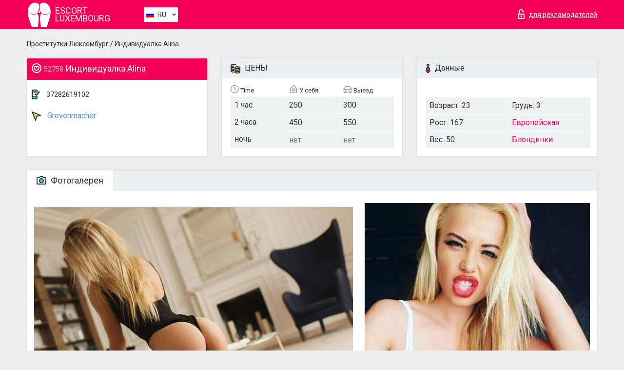

--- FILE ---
content_type: text/html; charset=UTF-8;
request_url: https://escortluxembourg.info/ru/alina-114/
body_size: 7623
content:
<!DOCTYPE html>
<html lang="ru">
<head>
    <meta http-equiv="Content-Type" content="text/html; charset=UTF-8">
    <meta http-equiv="X-UA-Compatible" content="IE=edge">
    <title>Alina, телефон 37282619102,  Luxembourg, Grevenmacher</title>
    <meta name="description" content="Проститутка Alina из Grevenmacher в городе LuxembourgVIP эскорт услуги с отзывами. Любой вид досуга по разумным ценам. ">
    <meta name="keywords" content="">
    <meta name="viewport" content="width=device-width, minimum-scale=1, maximum-scale=1" />
    <!--Language-->
    <link rel="alternate" hreflang="x-default" href="https://escortluxembourg.info/alina-114/"/>
    <link rel="alternate" hreflang="en" href="https://escortluxembourg.info/" />
    <link rel="alternate" hreflang="pt" href="https://escortluxembourg.info/pt/alina-114/" />
    <link rel="alternate" hreflang="fr" href="https://escortluxembourg.info/fr/alina-114/" />
    <link rel="alternate" hreflang="es" href="https://escortluxembourg.info/es/alina-114/" />
    <link rel="alternate" hreflang="de" href="https://escortluxembourg.info/de/alina-114/" />
    <link rel="alternate" hreflang="ru" href="https://escortluxembourg.info/ru/alina-114/" />
    <link rel="canonical" href="https://escortluxembourg.info/ru/alina-114/">

    <!-- favicon -->
    <link rel="shortcut icon" href="/site1/favicons/favicon.ico" type="image/x-icon" />
    <link rel="apple-touch-icon" href="/site1/favicons/apple-touch-icon.png" />
    <link rel="apple-touch-icon" sizes="57x57" href="/site1/favicons/apple-touch-icon-57x57.png" />
    <link rel="apple-touch-icon" sizes="72x72" href="/site1/favicons/apple-touch-icon-72x72.png" />
    <link rel="apple-touch-icon" sizes="76x76" href="/site1/favicons/apple-touch-icon-76x76.png" />
    <link rel="apple-touch-icon" sizes="114x114" href="/site1/favicons/apple-touch-icon-114x114.png" />
    <link rel="apple-touch-icon" sizes="120x120" href="/site1/favicons/apple-touch-icon-120x120.png" />
    <link rel="apple-touch-icon" sizes="144x144" href="/site1/favicons/apple-touch-icon-144x144.png" />
    <link rel="apple-touch-icon" sizes="152x152" href="/site1/favicons/apple-touch-icon-152x152.png" />
    <link rel="apple-touch-icon" sizes="180x180" href="/site1/favicons/apple-touch-icon-180x180.png" />
    <!-- style -->
    <link rel="stylesheet" type="text/css" href="/site1/css/app.min.css?v=1.0.0">
    <meta name="google-site-verification" content="G2QovMXMcLZ3x-fSNPiX6MG84NKgMTyN_GWHnVnVIXI" />
<!-- Global site tag (gtag.js) - Google Analytics -->
<script async src="https://www.googletagmanager.com/gtag/js?id=UA-107678951-19"></script>
<script>
  window.dataLayer = window.dataLayer || [];
  function gtag(){dataLayer.push(arguments);}
  gtag('js', new Date());

  gtag('config', 'UA-107678951-19');
</script>

	<!-- title -->
	<!-- HTML5 Shim and Respond.js IE8 support of HTML5 elements and media queries -->
	<!--[if IE]>
	<script src="//cdnjs.cloudflare.com/ajax/libs/html5shiv/3.7.3/html5shiv.min.js"></script>
	<link href= "css/ie.css" rel= "stylesheet" media= "all" />
	<![endif]-->
</head>

<body class="home">
<!-- header -->
<header id="header" class="header">
	<!-- top -->
	<div class="header-top">
		<div class="container">
			<!-- logo -->
			<a href="/ru/" class="logo">
				<img src="/site1/images/logo.svg" class="logo__img" alt="logo">
				<span class="logo__text"><span>Escort</span><br>Luxembourg</span>
			</a>

			<!-- local -->
			<div class="local headertext">
                <!-- lang -->
                <div class="lang_dropdown">
                    <div class="lang_dropbtn lang_ru">RU</div>
                                        <div class="lang_dropdown-content">
                                                                        <a class="lang_en" href="/">EN</a>
                                                                                                <a class="lang_pt" href="/pt/alina-114/">PT</a>
                                                                                                <a class="lang_fr" href="/fr/alina-114/">FR</a>
                                                                                                <a class="lang_es" href="/es/alina-114/">ES</a>
                                                                                                <a class="lang_de" href="/de/alina-114/">DE</a>
                                                                                                <a class="lang_ru" href="/ru/alina-114/">RU</a>
                                                                    </div>
                                    </div>
                <!-- end lang -->
			</div>

			<!-- login -->
			<a href="/user.php?lang=ru" class="login" rel="nofollow"><i class="icon icon-lock"></i><span>для рекламодателей</span></a>
			<!-- form -->
		</div>
	</div>
    		<script type="text/javascript">
            var isAjaxCalled= true;
		</script>
    </header>

<main class="wrapper">
<section>
    <div class="container">
        <div class="row">
            <!-- breadcrumbs -->
            <div class="breadcrumbs clearfix">
                <div class="container">
                    <ul class="breadcrumbs-list">
                        <li class="breadcrumbs-list__item"><a href="#"><a href='/'>Проститутки Люксембург</a> / Индивидуалка Alina</a>
                        </li>
                    </ul>
                </div>
            </div>

            <!-- card-info -->
            <div class="card-info">
                <div class="container">
                    <div class="row">
                        <!-- item -->
                        <div class="card-info-item">
                            <!-- info -->
                            <div class="info info_main">
                                <div class="info-header">
                                    <div class="info-header__name"><i class="icon icon-hart-white"></i><h1><span>52758</span> Индивидуалка Alina</h1></div>
                                </div>
                                <div class="info-body">
                                    <!-- list -->
                                    <div class="info-list">
                                        <div class="info-list-item">
                                            <i class="icon icon-phone"></i> <a href="tel:37282619102">37282619102</a>
                                        </div>
                                                                                    <a href="/ru/location-grevenmacher/" class="info-list-item"> <i class="icon icon-area"></i> Grevenmacher</a>
                                        
                                                                            </div>

                                    
                                </div>
                            </div>
                        </div>
                        <!-- item  PRICE-->
                        <div class="card-info-item">
                            <!-- info -->
                            <div class="info">
                                <div class="info-header info-header_data"><i class="icon icon-cash-md"></i> ЦЕНЫ</div>
                                <div class="info-body info-body_data">
                                    <!-- list -->
                                    <div class="price-list">
                                        <div class="price-list__title"> <i class="icon icon-time-sm"></i> Time</div>
                                        <!-- item -->
                                        <div class="price-list-item">
                                            <span>1 час</span>
                                            <span>2 часа</span>
                                            <span>ночь</span>
                                        </div>
                                    </div>
                                    <!-- list -->
                                    <div class="price-list">
                                        <div class="price-list__title"> <i class="icon icon-love-house"></i> У себя</div>
                                        <!-- item -->
                                        <div class="price-list-item">
                                            <span>250</span>
                                                <span>450</span>
                                                    <span class="no">нет</span>
                                        </div>
                                    </div>
                                    <!-- list -->
                                    <div class="price-list">
                                        <div class="price-list__title"> <i class="icon icon-car-sm"></i> Выезд</div>
                                        <!-- item -->
                                        <div class="price-list-item">
                                            <span>300</span>
                                                <span>550</span>
                                                    <span class="no">нет</span>
                                        </div>
                                    </div>
                                </div>
                            </div>
                        </div>
                        <!-- item -->
                        <div class="card-info-item">
                            <!-- info -->
                            <div class="info">
                                <div class="info-header info-header_data"><i class="icon icon-data"></i> Данные</div>
                                <div class="info-body info-body_data">
                                    <!-- list -->
                                    <div class="data-list">
                                        <div class="data-list-item">
                                            <span>Возраст: 23</span>
                                            <span>Рост: 167</span>
                                            <span>Вес: 50</span>
                                        </div>
                                        <div class="data-list-item">
                                            <span>Грудь: 3</span>
                                            <a href="/ru/nation-european-white/" class="l-red">Европейская</a>                                            <span class="l-red">Блондинки</span>                                        </div>
                                    </div>
                                </div>
                            </div>
                        </div>
                    </div>
                </div>
            </div>


            <!-- slider -->
            <section id="slider" class="slider">
                <div class="container">
                    <div class="info">
                        <ul id="tabs" class="nav nav-tabs info-header">
                            <li class="nav-item active">
                                <a href="#photo" data-toggle="tab"> <i class="icon icon-camera"></i> Фотогалерея</a>
                            </li>
                                                    </ul>
                        <!-- content -->
                        <div class="tab-content info-body">
                            <div class="tab-pane active" id="photo">


                                <!-- gallery -->
                                <div id="gallery" class="slider__gallery gallery allphotos">
                                    <div class="allphotos">
                                        <div class="formphotos">
                                            <div>
                                                                                                    <a title="" href="/big/52758/210080.jpg" class="big"><img src="/medium/52758/210080.jpg" alt="Alina" /></a>
                                                                                                    <a title="" href="/big/52758/210079.jpg" class="big"><img src="/medium/52758/210079.jpg" alt="Alina" /></a>
                                                                                                    <a title="" href="/big/52758/210078.jpg" class="big"><img src="/medium/52758/210078.jpg" alt="Alina" /></a>
                                                                                                    <a title="" href="/big/52758/210077.jpg" class="big"><img src="/medium/52758/210077.jpg" alt="Alina" /></a>
                                                                                                    <a title="" href="/big/52758/210076.jpg" class="big"><img src="/medium/52758/210076.jpg" alt="Alina" /></a>
                                                                                                    <a title="" href="/big/52758/210075.jpg" class="big"><img src="/medium/52758/210075.jpg" alt="Alina" /></a>
                                                                                                    <a title="" href="/big/52758/210074.jpg" class="big"><img src="/medium/52758/210074.jpg" alt="Alina" /></a>
                                                                                                    <a title="" href="/big/52758/210073.jpg" class="big"><img src="/medium/52758/210073.jpg" alt="Alina" /></a>
                                                                                                    <a title="" href="/big/52758/210072.jpg" class="big"><img src="/medium/52758/210072.jpg" alt="Alina" /></a>
                                                                                            </div>
                                        </div>
                                    </div>
                                </div>



                                <!-- gallery mobile -->
                                <div id="gallery-mobile" class="gallery-mobile">
                                    
                                                                                    <img src="/medium/52758/210080.jpg" alt="Alina"/>
                                            <div class="gallery-hidden">
                                        
                                        
                                    
                                                                                    <img src="/medium/52758/210079.jpg" alt="Alina"/>
                                        
                                        
                                    
                                                                                    <img src="/medium/52758/210078.jpg" alt="Alina"/>
                                        
                                        
                                    
                                                                                    <img src="/medium/52758/210077.jpg" alt="Alina"/>
                                        
                                        
                                    
                                                                                    <img src="/medium/52758/210076.jpg" alt="Alina"/>
                                        
                                        
                                    
                                                                                    <img src="/medium/52758/210075.jpg" alt="Alina"/>
                                        
                                        
                                    
                                                                                    <img src="/medium/52758/210074.jpg" alt="Alina"/>
                                        
                                        
                                    
                                                                                    <img src="/medium/52758/210073.jpg" alt="Alina"/>
                                        
                                        
                                    
                                                                                    <img src="/medium/52758/210072.jpg" alt="Alina"/>
                                        
                                                                                    </div><!--/ gallery-hidden-->
                                            <!-- update 12.12.17 -->
                                            <button id="button-gallery" class="btn btn_red" type="button">Показать еще фото</button>
                                            <input type="hidden" name="show_text_btn" value="Показать еще фото">
                                            <input type="hidden" name="hide_text_btn" value="Скрыть фото">
                                            <!--/ update 12.12.17 -->
                                        
                                                                    </div>
                            </div>

                            
                        </div>
                    </div>
                </div>
            </section>


            <section class="service clearfix">
                <div class="container">
                    <div class="row">
                        <div class="col-xs-12 col-md-8 service_wrap">
                            <!-- Услуги-->
                            <div class="info">
                                <div class="info-header"><i class="icon icon-service"></i> Услуги</div>
                                <div class="info-body info-body_service clearfix">
                                    <!-- list -->
                                    <div class="service-list">
                                        <!-- links -->
                                                                                                                                    <!-- sex -->
                                                <ul class="link-list">
                                                    <li class="link-list__title">Секс</li>
                                                                                                            <li class="link-list__item "><a href="/ru/service-classic-sex/">Классический секс</a>
                                                        </li>
                                                                                                            <li class="link-list__item "><a href="/ru/service-a-level/">Анальный секс</a>
                                                        </li>
                                                                                                            <li class="link-list__item "><a href="/ru/service-owo-oral-without-condom/">Оральный секс</a>
                                                        </li>
                                                                                                            <li class="link-list__item "><a href="/ru/service-group-sex/">Групповой секс</a>
                                                        </li>
                                                                                                            <li class="link-list__item "><a href="/ru/service-double-penetration/">Двойное проникновение</a>
                                                        </li>
                                                                                                            <li class="link-list__item "><a href="/ru/service-toys/">Игрушки</a>
                                                        </li>
                                                                                                            <li class="link-list__item "><a href="/ru/service-fetish/">Фетиш</a>
                                                        </li>
                                                                                                    </ul>
                                                                                                                                                                                                                                                                                                                                                                                                                                                                                                                                                                                                                                                                                                                                                                                                                                                                        
                                                                                                                                                                                                                                                                                                                                                                                                                                                                                                                                                                                                                                                                                                                                                <!-- Additionally -->
                                                <ul class="link-list">
                                                    <li class="link-list__title">Дополнительно</li>
                                                                                                            <li class="link-list__item "><a href="/ru/service-escort/">Эскорт</a>
                                                        </li>
                                                                                                            <li class="link-list__item "><a href="/ru/service-photography/">Фотосъёмка</a>
                                                        </li>
                                                                                                            <li class="link-list__item "><a href="/ru/service-there-is-a-young-man-for-a-couple/">Есть молодой человек для семейной пары</a>
                                                        </li>
                                                                                                            <li class="link-list__item "><a href="/ru/service-couples/">Семейным парам</a>
                                                        </li>
                                                                                                            <li class="link-list__item "><a href="/ru/service-washing-in-the-shower/">Помывка в душе</a>
                                                        </li>
                                                                                                            <li class="link-list__item "><a href="/ru/service-pipshaw/">Пипшоу</a>
                                                        </li>
                                                                                                            <li class="link-list__item "><a href="/ru/service-rimming/">Римминг</a>
                                                        </li>
                                                                                                    </ul>
                                                                                                                                                                                                                                                                                                </div>

                                    <div class="service-list">
                                                                                                                                                                                                                                                                                                                                                                                                                                                                                                                                                                                                                                                            <!-- Massage -->
                                                <ul class="link-list">
                                                    <li class="link-list__title">Массаж</li>
                                                                                                            <li class="link-list__item "><a href="/ru/service-professional-massage/">Профессиональный массаж</a>
                                                        </li>
                                                                                                            <li class="link-list__item "><a href="/ru/service-erotic-massage/">Эротический массаж</a>
                                                        </li>
                                                                                                            <li class="link-list__item "><a href="/ru/service-urologic-massage/">Урологический массаж</a>
                                                        </li>
                                                                                                            <li class="link-list__item "><a href="/ru/service-thai-massage/">Тайский массаж</a>
                                                        </li>
                                                                                                            <li class="link-list__item "><a href="/ru/service-massotherapy/">Лечебный массаж</a>
                                                        </li>
                                                                                                            <li class="link-list__item "><a href="/ru/service-four-hand-massage/">Массаж в четыре руки</a>
                                                        </li>
                                                                                                            <li class="link-list__item "><a href="/ru/service-sports-massage/">Спортивный массаж</a>
                                                        </li>
                                                                                                            <li class="link-list__item "><a href="/ru/service-relaxing-massage/">Расслабляющий массаж</a>
                                                        </li>
                                                                                                            <li class="link-list__item "><a href="/ru/service-sakura-branch/">Ветка Сакуры</a>
                                                        </li>
                                                                                                    </ul>
                                                                                                                                                                                                                                                                                                                                                
                                                                                                                                                                                                                                                                                                                                                                                                                                                                                                                                                                                                                                                                                                                                                                                                                                                                                                                        <!-- Striptease -->
                                                <ul class="link-list">
                                                    <li class="link-list__title">Стриптиз</li>
                                                                                                            <li class="link-list__item "><a href="/ru/service-striptease/">Стриптиз</a>
                                                        </li>
                                                                                                            <li class="link-list__item "><a href="/ru/service-belly-dance/">Танец с девушкой</a>
                                                        </li>
                                                                                                            <li class="link-list__item "><a href="/ru/service-lesbian/">Лесби</a>
                                                        </li>
                                                                                                    </ul>
                                                                                                                        </div>

                                    <div class="service-list">
                                                                                                                                                                                                                                                                                                                                                                                                                                                                                                                                                                        <!-- BDSM -->
                                                <ul class="link-list">
                                                    <li class="link-list__title">БДСМ</li>
                                                                                                            <li class="link-list__item "><a href="/ru/service-mistress/">Госпожа</a>
                                                        </li>
                                                                                                            <li class="link-list__item "><a href="/ru/service-light-domination/">Лёгкое доминирование</a>
                                                        </li>
                                                                                                            <li class="link-list__item "><a href="/ru/service-bdsm/">БДСМ</a>
                                                        </li>
                                                                                                            <li class="link-list__item "><a href="/ru/service-slave/">Рабыня</a>
                                                        </li>
                                                                                                            <li class="link-list__item "><a href="/ru/service-strap-on/">Страпон</a>
                                                        </li>
                                                                                                            <li class="link-list__item "><a href="/ru/service-role-playing-games/">Ролевые игры</a>
                                                        </li>
                                                                                                            <li class="link-list__item "><a href="/ru/service-bandage/">Бандаж</a>
                                                        </li>
                                                                                                            <li class="link-list__item "><a href="/ru/service-trampling/">Трамплинг</a>
                                                        </li>
                                                                                                    </ul>
                                                                                                                                                                                                                                                                                                                                                                                                                                    
                                                                                                                                                                                                                                                                                                                                                                                                                                                                                    <!-- Caress -->
                                                <ul class="link-list">
                                                    <li class="link-list__title">Ласки</li>
                                                                                                            <li class="link-list__item "><a href="/ru/service-blowjob-condom/">Минет в презервативе</a>
                                                        </li>
                                                                                                            <li class="link-list__item "><a href="/ru/service-gfe/">Опыт с девушкой</a>
                                                        </li>
                                                                                                            <li class="link-list__item "><a href="/ru/service-deepthroating-blowjob/">Глубокий минет</a>
                                                        </li>
                                                                                                            <li class="link-list__item "><a href="/ru/service-blowjob-in-the-car/">Минет в авто</a>
                                                        </li>
                                                                                                            <li class="link-list__item "><a href="/ru/service-cunnilingus/">Kуннилингус</a>
                                                        </li>
                                                                                                            <li class="link-list__item "><a href="/ru/service-anilingus/">Анилингус</a>
                                                        </li>
                                                                                                    </ul>
                                                                                                                                                                                                                                                                                                                                                                                                                                                                                                                                                            </div>

                                    <div class="service-list">
                                                                                                                                                                                                                                                                                                                                                                                                                                                                                                                                                                                                                                                                                                                                                                                                                                    <!-- Fisting -->
                                                <ul class="link-list">
                                                    <li class="link-list__title">Фистинг</li>
                                                                                                            <li class="link-list__item "><a href="/ru/service-classic-fisting/">Классический фистинг</a>
                                                        </li>
                                                                                                            <li class="link-list__item link-list__item_active"><a href="/ru/service-anal-fisting/">Анальный фистинг</a>
                                                        </li>
                                                                                                            <li class="link-list__item "><a href="/ru/service-extreme-fisting/">Экстрим фистинг</a>
                                                        </li>
                                                                                                    </ul>
                                                                                                                                                                        
                                                                                                                                                                                                                        <!-- Cum -->
                                                <ul class="link-list">
                                                    <li class="link-list__title">Окончание</li>
                                                                                                            <li class="link-list__item "><a href="/ru/service-cim/">Окончание в рот</a>
                                                        </li>
                                                                                                            <li class="link-list__item "><a href="/ru/service-cob/">Окончание на грудь</a>
                                                        </li>
                                                                                                            <li class="link-list__item "><a href="/ru/service-cif/">Окончание на лицо</a>
                                                        </li>
                                                                                                    </ul>
                                                                                                                                                                                                                                                                                                                                                                                                                                                                                                                                                                                                                                                                                                                                                                                    
                                                                                                                                                                                                                                                                                                            <!-- WS -->
                                                <ul class="link-list">
                                                    <li class="link-list__title">Золотой дождь</li>
                                                                                                            <li class="link-list__item "><a href="/ru/service-ws-giving/">Золотой дождь выдача</a>
                                                        </li>
                                                                                                            <li class="link-list__item "><a href="/ru/service-ws-getting/">Золотой дождь приём</a>
                                                        </li>
                                                                                                    </ul>
                                                                                                                                                                                                                                                                                                                                                                                                                                                                                                                                                                                                                                                                                                                                    </div>

                                </div><!--/ info-body info-body_service clearfix-->
                            </div><!--/ info Услуги-->
                        </div><!--/ col-xs-12 col-md-8-->


                        <div class="col-xs-12 col-md-4 map_wrap">
                            <div class="info">
                                <div class="info-header"><i class="icon icon-map"></i> Карта</div>
                                <div class="info-body">
                                    <div class="map-wrap">
                                        <!-- карта -->
                                         <script src="https://api-maps.yandex.com/2.1/?load=package.map,package.controls,package.geoObjects&lang=en-US" type="text/javascript"></script>
                    <script language='Javascript' src="/js/jquery.min.js"></script>
                    <div id="YMaps3ID"></div>
                    <script>
                              
                              ymaps.ready(function () {
                                  var myMap = new ymaps.Map('YMaps3ID', {
                                      center: [59.946565, 30.128097],
                                      zoom: 15});
                                  myMap.behaviors.disable('scrollZoom');
                                  ymaps.geocode('Luxembourg, region Grevenmacher', {
                                      results: 1
                                  }).then(function (res) {
                                      var firstGeoObject = res.geoObjects.get(0),
                                      coords = firstGeoObject.geometry.getCoordinates(),
                                      bounds = firstGeoObject.properties.get('boundedBy');
                                      firstGeoObject.properties.set('balloonContentBody','<a href="/alina-114"><font size="4"><strong>Alina</strong></font></a><br>');
                                      myMap.geoObjects.add(firstGeoObject);
                                      myMap.setBounds(bounds, {
                                          checkZoomRange: true
                                      });
                                  });
                              });
                        </script>
                                    </div>
                                </div>
                            </div>
                        </div>
                    </div>
                </div>
            </section>

                            <section class="seo-text">
                    <div class="container">
                        <!-- info -->
                        <div class="info">
                            <div class="info-header">
                                <div class="info__title"> <i class="icon icon-messadge"></i> Описание</div>
                            </div>
                            <div class="info-body">
                                New! Hot Alina in Luxembourg. Hot, sexy, young, open minded belle Let's delete all the boundaries of our own. With me you feel freedom and relaxing
                            </div>
                        </div>
                    </div>
                </section>
            
            <div class="clear"></div>

            <!-- new -->
            <section class="next-card">
                <div class="container">
                    <div class="row">
                        <div class="col-md-12">
                            <br />
                            <h2>Другие девушки из Grevenmacher</h2>
                            <br />

                            <div class="notfound">
                                                            </div>
                        </div>

                        <div class="cards">
                                                            <!-- item -->
                                <div class="col-xs-6 col-md-4 col-lg-3">
                                    <div class="card">
                                        <!-- image -->
                                        <a href="/ru/veronika-29/" class="cards__image" target="_blank">
                                            <img src="/small/52741/209986.jpg">
                                        </a>
                                        <!-- check -->
                                        <span class="check-list">
                                                                                                    </span>
                                        <!-- list -->
                                        <div class="card-list">
                                            <!-- item -->
                                            <div class="card-list-item">
                                                <div class="card-list-item__title"> <i class="icon icon-cash-md"></i> ЦЕНЫ</div>
                                                <ul class="list">
                                                    <li>
                                                        <span>1 час</span>
                                                        <span>no</span>
                                                    </li>
                                                    <li>
                                                        <span>2 часа</span>
                                                        <span>no</span>
                                                    </li>
                                                    <li>
                                                        <span>ночь</span>
                                                        <span>no</span>
                                                    </li>
                                                </ul>
                                            </div>

                                            <!-- item -->
                                            <div class="card-list-item">
                                                <div class="card-list-item__title"> <i class="icon icon-data"></i> Данные</div>
                                                <ul class="list">
                                                    <li>
                                                        <span>Возраст</span>
                                                        <span>28 </span>
                                                    </li>
                                                    <li>
                                                        <span>Рост</span>
                                                        <span>170</span>
                                                    </li>
                                                    <li>
                                                        <span>Вес</span>
                                                        <span>52</span>
                                                    </li>
                                                    <li>
                                                        <span>Грудь</span>
                                                        <span>3</span>
                                                    </li>
                                                </ul> 
                                            </div>
                                        </div>
                                        <!-- card-panel -->
                                        <div class="card-panel">
                                            <a href="/ru/veronika-29/" class="card-panel-item card-panel-item_name" target="_blank"> <i class="icon icon-hart"></i>  <span>Veronika</span>
                                            </a>
                                            <div class="card-panel-item card-panel-item_address">
                                                                                        <i class="icon icon-area"></i>
                                            Grevenmacher                                            </div>
                                            <div class="card-panel-item card-panel-item_tel"> <i class="icon icon-phone"></i> <a href="tel:33756780706">33756780706</a></div>
                                        </div>
                                    </div>
                                </div>
                                                            <!-- item -->
                                <div class="col-xs-6 col-md-4 col-lg-3">
                                    <div class="card">
                                        <!-- image -->
                                        <a href="/ru/vanessa-67/" class="cards__image" target="_blank">
                                            <img src="/small/52723/209889.jpg">
                                        </a>
                                        <!-- check -->
                                        <span class="check-list">
                                                                                                    </span>
                                        <!-- list -->
                                        <div class="card-list">
                                            <!-- item -->
                                            <div class="card-list-item">
                                                <div class="card-list-item__title"> <i class="icon icon-cash-md"></i> ЦЕНЫ</div>
                                                <ul class="list">
                                                    <li>
                                                        <span>1 час</span>
                                                        <span>no</span>
                                                    </li>
                                                    <li>
                                                        <span>2 часа</span>
                                                        <span>no</span>
                                                    </li>
                                                    <li>
                                                        <span>ночь</span>
                                                        <span>no</span>
                                                    </li>
                                                </ul>
                                            </div>

                                            <!-- item -->
                                            <div class="card-list-item">
                                                <div class="card-list-item__title"> <i class="icon icon-data"></i> Данные</div>
                                                <ul class="list">
                                                    <li>
                                                        <span>Возраст</span>
                                                        <span>34 </span>
                                                    </li>
                                                    <li>
                                                        <span>Рост</span>
                                                        <span>178</span>
                                                    </li>
                                                    <li>
                                                        <span>Вес</span>
                                                        <span>76</span>
                                                    </li>
                                                    <li>
                                                        <span>Грудь</span>
                                                        <span>2</span>
                                                    </li>
                                                </ul> 
                                            </div>
                                        </div>
                                        <!-- card-panel -->
                                        <div class="card-panel">
                                            <a href="/ru/vanessa-67/" class="card-panel-item card-panel-item_name" target="_blank"> <i class="icon icon-hart"></i>  <span>Vanessa</span>
                                            </a>
                                            <div class="card-panel-item card-panel-item_address">
                                                                                        <i class="icon icon-area"></i>
                                            Grevenmacher                                            </div>
                                            <div class="card-panel-item card-panel-item_tel"> <i class="icon icon-phone"></i> <a href="tel:352691597839">352691597839</a></div>
                                        </div>
                                    </div>
                                </div>
                                                            <!-- item -->
                                <div class="col-xs-6 col-md-4 col-lg-3">
                                    <div class="card">
                                        <!-- image -->
                                        <a href="/ru/unique/" class="cards__image" target="_blank">
                                            <img src="/small/52739/209979.jpg">
                                        </a>
                                        <!-- check -->
                                        <span class="check-list">
                                                                                                    </span>
                                        <!-- list -->
                                        <div class="card-list">
                                            <!-- item -->
                                            <div class="card-list-item">
                                                <div class="card-list-item__title"> <i class="icon icon-cash-md"></i> ЦЕНЫ</div>
                                                <ul class="list">
                                                    <li>
                                                        <span>1 час</span>
                                                        <span>500</span>
                                                    </li>
                                                    <li>
                                                        <span>2 часа</span>
                                                        <span>no</span>
                                                    </li>
                                                    <li>
                                                        <span>ночь</span>
                                                        <span>no</span>
                                                    </li>
                                                </ul>
                                            </div>

                                            <!-- item -->
                                            <div class="card-list-item">
                                                <div class="card-list-item__title"> <i class="icon icon-data"></i> Данные</div>
                                                <ul class="list">
                                                    <li>
                                                        <span>Возраст</span>
                                                        <span>26 </span>
                                                    </li>
                                                    <li>
                                                        <span>Рост</span>
                                                        <span>157</span>
                                                    </li>
                                                    <li>
                                                        <span>Вес</span>
                                                        <span>63</span>
                                                    </li>
                                                    <li>
                                                        <span>Грудь</span>
                                                        <span>4</span>
                                                    </li>
                                                </ul> 
                                            </div>
                                        </div>
                                        <!-- card-panel -->
                                        <div class="card-panel">
                                            <a href="/ru/unique/" class="card-panel-item card-panel-item_name" target="_blank"> <i class="icon icon-hart"></i>  <span>Unique</span>
                                            </a>
                                            <div class="card-panel-item card-panel-item_address">
                                                                                        <i class="icon icon-area"></i>
                                            Grevenmacher                                            </div>
                                            <div class="card-panel-item card-panel-item_tel"> <i class="icon icon-phone"></i> <a href="tel:13234262348">13234262348</a></div>
                                        </div>
                                    </div>
                                </div>
                                                            <!-- item -->
                                <div class="col-xs-6 col-md-4 col-lg-3">
                                    <div class="card">
                                        <!-- image -->
                                        <a href="/ru/twins-sister/" class="cards__image" target="_blank">
                                            <img src="/small/52583/209104.jpg">
                                        </a>
                                        <!-- check -->
                                        <span class="check-list">
                                                                                                    </span>
                                        <!-- list -->
                                        <div class="card-list">
                                            <!-- item -->
                                            <div class="card-list-item">
                                                <div class="card-list-item__title"> <i class="icon icon-cash-md"></i> ЦЕНЫ</div>
                                                <ul class="list">
                                                    <li>
                                                        <span>1 час</span>
                                                        <span>no</span>
                                                    </li>
                                                    <li>
                                                        <span>2 часа</span>
                                                        <span>no</span>
                                                    </li>
                                                    <li>
                                                        <span>ночь</span>
                                                        <span>no</span>
                                                    </li>
                                                </ul>
                                            </div>

                                            <!-- item -->
                                            <div class="card-list-item">
                                                <div class="card-list-item__title"> <i class="icon icon-data"></i> Данные</div>
                                                <ul class="list">
                                                    <li>
                                                        <span>Возраст</span>
                                                        <span>26 </span>
                                                    </li>
                                                    <li>
                                                        <span>Рост</span>
                                                        <span>165</span>
                                                    </li>
                                                    <li>
                                                        <span>Вес</span>
                                                        <span>50</span>
                                                    </li>
                                                    <li>
                                                        <span>Грудь</span>
                                                        <span>3</span>
                                                    </li>
                                                </ul> 
                                            </div>
                                        </div>
                                        <!-- card-panel -->
                                        <div class="card-panel">
                                            <a href="/ru/twins-sister/" class="card-panel-item card-panel-item_name" target="_blank"> <i class="icon icon-hart"></i>  <span>Twins Sister</span>
                                            </a>
                                            <div class="card-panel-item card-panel-item_address">
                                                                                        <i class="icon icon-area"></i>
                                            Grevenmacher                                            </div>
                                            <div class="card-panel-item card-panel-item_tel"> <i class="icon icon-phone"></i> <a href="tel:420704184645">420704184645</a></div>
                                        </div>
                                    </div>
                                </div>
                                                    </div>
                    </div>
                </div>
            </section>

        </div>
    </div>
</section>

</main>
<input type="hidden" id="siteadvsearchressearch" value="" />

<!-- new-scripts -->
<script src="/site1/js/modernizr-custom.min.js"></script>
<script src="/site1/js/jq.min.js"></script>
<script src="/site1/js/app.min.js"></script>
<!-- andrew-scripts -->
<link href="/site1/style.css" rel="stylesheet" type="text/css" />
<link href='//fonts.googleapis.com/css?family=Roboto:400italic,400,700,300&amp;subset=cyrillic' rel='stylesheet' type='text/css' />
<link href="/js/LightGallery/css/lightgallery.css" rel="stylesheet">
<script src="/js/jquery.min.js"></script>
<script src="//ajax.googleapis.com/ajax/libs/jqueryui/1.11.3/jquery-ui.min.js"></script>
<script src="/js/main.js"></script>
<script src="/js/LightGallery/js/lightgallery.js"></script>
	<link rel="stylesheet" href="/js/rangeSlider/css/ion.rangeSlider.css" type="text/css" media="screen" />
	<link rel="stylesheet" href="/js/rangeSlider/css/ion.rangeSlider.skinHTML5.css" type="text/css" media="screen" />
	<script src="/inc/modules/filters/filter_ajax.js"></script>
	<script src="/js/rangeSlider/js/ion-rangeSlider/ion.rangeSlider.js"></script>
</body>
<!-- footer -->
</html>



